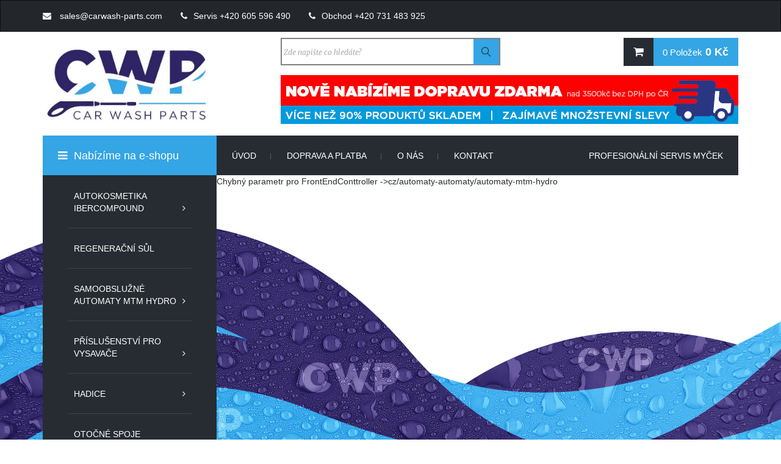

--- FILE ---
content_type: text/html; charset=UTF-8
request_url: https://www.carwash-parts.cz/cz/automaty-automaty/automaty-mtm-hydro/mtm-hydro-nahradni-dily-k-automatum/
body_size: 7040
content:
<!DOCTYPE html>
<html lang="cs">

<head>
    <meta name="viewport" content="width=device-width, initial-scale=1, shrink-to-fit=no">
    <meta charset="UTF-8">
    <meta name="robots" content="index, follow" />
    <meta name="keywords" content="" />
    <meta name="description" content="" />
    <meta name="author" content="CW  shop" />
    <meta name="google-site-verification" content="dH6sKXyirxDbm3byzJpXpT2rODFfravtxe2tN5KX1Yo" />

    <title>Carwash parts - Carwash Parts</title>

    <link rel="stylesheet" type="text/css" href="/public/frontend/css/bootstrap.min.css">
    <link rel="stylesheet" type="text/css" href="/public/frontend/bower_components/font-awesome/css/font-awesome.min.css">
    <link rel="stylesheet" type="text/css" href="/public/frontend/css/owl.carousel.css">
    <link rel="stylesheet" type="text/css" href="/public/frontend/css/chosen.css">
    <link rel="stylesheet" type="text/css" href="/public/frontend/css/animate.css">
    <link rel="stylesheet" type="text/css" href="/public/frontend/css/flaticon.css">
    <link rel="stylesheet" type="text/css" href="/public/frontend/css/magnific-popup.css">
    <link rel="stylesheet" type="text/css" href="/public/frontend/css/jquery.mCustomScrollbar.css">
    <link rel="stylesheet" type="text/css" href="/public/frontend/css/easyzoom.css">
    <link rel="stylesheet" type="text/css" href="/public/frontend/css/Pe-icon-7-stroke.css">
    <link href='https://fonts.googleapis.com/css?family=Arimo:400,400italic,700,700italic' rel='stylesheet' type='text/css'>
    <link href='https://fonts.googleapis.com/css?family=Montserrat:400,700' rel='stylesheet' type='text/css'>
    <link href='https://fonts.googleapis.com/css?family=Merriweather:400,700,400italic,300italic,300,700italic,900,900italic' rel='stylesheet' type='text/css'>
    <link href='https://fonts.googleapis.com/css?family=Lora:400,400italic,700,700italic' rel='stylesheet' type='text/css'>
    <link rel="stylesheet" type="text/css" href="/public/frontend/css/style.css?v=1.1">
    <link rel="stylesheet" type="text/css" href="/public/frontend/css/2e88e2.css">


    <link href="/public/frontend/css/theme.min.css" rel="stylesheet" type="text/css">
    <link href="/public/frontend/css/custom.css" rel="stylesheet" type="text/css">

    <link rel="apple-touch-icon" sizes="57x57" href="/public/frontend/images/apple-icon-57x57.png">
    <link rel="apple-touch-icon" sizes="60x60" href="/public/frontend/images/apple-icon-60x60.png">
    <link rel="apple-touch-icon" sizes="72x72" href="/public/frontend/images/apple-icon-72x72.png">
    <link rel="apple-touch-icon" sizes="76x76" href="/public/frontend/images/apple-icon-76x76.png">
    <link rel="apple-touch-icon" sizes="114x114" href="/public/frontend/images/apple-icon-114x114.png">
    <link rel="apple-touch-icon" sizes="120x120" href="/public/frontend/images/apple-icon-120x120.png">
    <link rel="apple-touch-icon" sizes="144x144" href="/public/frontend/images/apple-icon-144x144.png">
    <link rel="apple-touch-icon" sizes="152x152" href="/public/frontend/images/apple-icon-152x152.png">
    <link rel="apple-touch-icon" sizes="180x180" href="/public/frontend/images/apple-icon-180x180.png">
    <link rel="icon" type="image/png" sizes="192x192"  href="/public/frontend/images/android-icon-192x192.png">
    <link rel="icon" type="image/png" sizes="32x32" href="/public/frontend/images/favicon-32x32.png">
    <link rel="icon" type="image/png" sizes="96x96" href="/public/frontend/images/favicon-96x96.png">
    <link rel="icon" type="image/png" sizes="16x16" href="/public/frontend/images/favicon-16x16.png">
    <link rel="manifest" href="/public/frontend/images/manifest.json">
    <meta name="msapplication-TileColor" content="#ffffff">
    <meta name="msapplication-TileImage" content="/ms-icon-144x144.png">
    <meta name="theme-color" content="#ffffff">

    <!-- Google Tag Manager -->
    <script>(function(w,d,s,l,i){w[l]=w[l]||[];w[l].push({'gtm.start':
                new Date().getTime(),event:'gtm.js'});var f=d.getElementsByTagName(s)[0],
            j=d.createElement(s),dl=l!='dataLayer'?'&l='+l:'';j.async=true;j.src=
            'https://www.googletagmanager.com/gtm.js?id='+i+dl;f.parentNode.insertBefore(j,f);
        })(window,document,'script','dataLayer','GTM-588DXNV');</script>
    <!-- End Google Tag Manager -->

    <!-- Google tag (gtag.js) -->
    <script async src="https://www.googletagmanager.com/gtag/js?id=G-CJRT77WC4W">
    </script>
    <script>
        window.dataLayer = window.dataLayer || [];
        function gtag(){dataLayer.push(arguments);}
        gtag('js', new Date());

        gtag('config', 'G-CJRT77WC4W');
    </script>
</head>
<body>

<nav id="topbar" class="navbar navbar-inverse hidden-xs hidden-sm">
    <div class="container">
        <div class="row">
            <ul class="nav navbar-nav">
                <li>
                    <a href="mailto:sales@carwash-parts.com"><i class="fa fa-envelope"></i> sales@carwash-parts.com</a>
                </li>
                <li><a href="tel:+420 605 596 490"><i class="fa fa-phone"></i>Servis +420 605 596 490</a></li>
                <li><a href="tel:+420 731 483 925"><i class="fa fa-phone"></i>Obchod +420 731 483 925</a></li>
            </ul>
        </div>
    </div>
</nav>
<header>
    <div class="container">
        <div class="row margin-top-bottom-10">

                
                                <div class="col-sm-12 col-md-4 text-center">
                    <a href="/">
                        <img src="/public/frontend/img/logo.jpg" style="max-height:150px !important;" class="img-responsive">
                    </a>
                </div>
                <div class="col-md-4">
                    <form class="advanced-search" method="get" action="/cz/hledat" style="border: solid 2px gray;">
                        <div class="search-text-box" style="padding: 2px;">
                            <input class="input" name="s" type="text" placeholder="Zde napište co hledáte?" style="padding: 1px;">
                            <button class="btn-search"><span class="flaticon-magnifying-glass34"></span></button>
                        </div>
                    </form>
                </div>
                <div class="col-md-4 text-right">
                <a href="/cz/obsah-kosiku" id="cart" class="btn btn-primary btn-lg">
                    <i class="fa fa-shopping-cart"></i>
                    <small><span id="header_basket_count">0</span> Položek</small>
                    <b id="header_basket_sum">0 Kč</b>
                </a>
                </div>
                
        </div>

        <div class="row hidden-sm" style="margin-top: -100px; padding-bottom: 10px">
            <div class="col-sm-12 col-md-4"></div>
            <div class="col-sm-12 col-md-8">
                <img src="/public/frontend/img/doprava.jpg" alt="" class="img-responsive">
            </div>
        </div>
        <nav id="menu" class="navbar navbar-default">
            <div class="navbar-header">
                <button type="button" class="navbar-toggle collapsed" data-toggle="collapse" data-target=".navbar-collapse">
                    <span class="sr-only">Toggle navigation</span>
                    <span class="icon-bar"></span>
                    <span class="icon-bar"></span>
                    <span class="icon-bar"></span>
                </button>
            </div>
            <div class="collapse navbar-collapse">
                <ul id="submenu-toggle" class="nav navbar-nav hidden-xs hidden-sm">
                    <li class="active">
                        <a href="/"><i class="fa fa-bars"></i> Nabízíme na e-shopu</a>
                    </li>
                </ul>
                <ul class="nav navbar-nav pull-left-md text-uppercase">
                    <li>
                        <a href="/">Úvod<span class="menu-delimiter">|</span></a>
                    </li>
                    <li>
                        <a href="/cz/doprava-platba">Doprava a platba<span class="menu-delimiter">|</span></a>
                    </li>
                    <li>
                        <a href="/cz/o-nas">O nás<span class="menu-delimiter">|</span></a>
                    </li>
                    <li>
                        <a href="/cz/kontakty">Kontakt</a>
                    </li>
                </ul>

                <ul class="nav navbar-nav pull-right-md text-uppercase">
                    <li>
                        <a href="http://www.carwash-servis.cz/" target="_blank">
                            Profesionální servis myček
                        </a>
                    </li>
                </ul>
            </div>
        </nav>
    </div>
</header>


<!-- Google Tag Manager (noscript) -->
<noscript><iframe src="https://www.googletagmanager.com/ns.html?id=GTM-588DXNV"
                  height="0" width="0" style="display:none;visibility:hidden"></iframe></noscript>
<!-- End Google Tag Manager (noscript) -->

<div class="container">
	<div class="col-sm-3 no-padding">
		<div class="navbar navbar-default">
			            <ul id="submenu"class="kt-nav verticalmenu-list nav navbar-nav">

                                    <li class="menu-item-has-children">
                        <a href="/cz/autokosmetika-ibercompound-autokosmetika-ibercompo/" style="" >
                            Autokosmetika IberCompound                        </a>

                                                                        <div class="sub-menu megamenu" style="width: 600px; max-width: 600px;z-index: 1000;">
                            <div class="row">
                                <div class="col-sm-6 col-md-6">
                                    <div class="widget widget_nav_menu">
                                        <ul>
                                            <li><a href="/cz/autokosmetika-ibercompound-autokosmetika-ibercompo/autokosmetika-ibercompound-predmyti/" style="">Předmytí</a></li><li><a href="/cz/autokosmetika-ibercompound-autokosmetika-ibercompo/autokosmetika-ibercompound-mikroprasek/" style="">Mikroprášek</a></li><li><a href="/cz/autokosmetika-ibercompound-autokosmetika-ibercompo/autokosmetika-ibercompound-aktivni-pena/" style="">Aktivní pěna</a></li><li><a href="/cz/autokosmetika-ibercompound-autokosmetika-ibercompo/autokosmetika-ibercompound-vosk/" style="">Vosk</a></li>                                        </ul>
                                    </div>
                                </div>
                                <div class="col-sm-6 col-md-6">
                                    <div class="widget widget_nav_menu">
                                        <ul>
                                            <li><a href="/cz/autokosmetika-ibercompound-autokosmetika-ibercompo/autokosmetika-ibercompound-lesk/" style="">Lesk</a></li><li><a href="/cz/autokosmetika-ibercompound-autokosmetika-ibercompo/autokosmetika-ibercompound-silne-cistice/" style="">Silné čističe</a></li><li><a href="/cz/autokosmetika-ibercompound-autokosmetika-ibercompo/autokosmetika-ibercompound-vune/" style="">Vůně</a></li><li><a href="/cz/autokosmetika-ibercompound-autokosmetika-ibercompo/autokosmetika-ibercompound-ostatni/" style="">Ostatní</a></li>                                        </ul>
                                    </div>
                                </div>
                            </div>
                        </div>
                                                                    </li>
                                    <li class="menu-item">
                        <a href="/cz/regeneracni-sul-regeneracni-sul/" style="" >
                            Regenerační sůl                        </a>

                                                                                                    <div class="sub-menu megamenu" style="width: 250px;">
                                <div class="row">
                                    <div class="col-md-12">
                                        <div class="widget widget_nav_menu">
                                            <ul>
                                                                                            </ul>
                                        </div>
                                    </div>
                                </div>
                            </div>
                                            </li>
                                    <li class="menu-item-has-children">
                        <a href="/cz/samoobsluzne-automaty-mtm-hydro-samoobsluzne-autom/" style="" >
                            Samoobslužné automaty MTM Hydro                        </a>

                                                                        <div class="sub-menu megamenu" style="width: 600px; max-width: 600px;z-index: 1000;">
                            <div class="row">
                                <div class="col-sm-6 col-md-6">
                                    <div class="widget widget_nav_menu">
                                        <ul>
                                            <li><a href="/cz/samoobsluzne-automaty-mtm-hydro-samoobsluzne-autom/samoobsluzne-automaty-mtm-hydro-cistic-kol/" style="">Čistič kol</a></li><li><a href="/cz/samoobsluzne-automaty-mtm-hydro-samoobsluzne-autom/samoobsluzne-automaty-mtm-hydro-ostrikovac/" style="">Ostřikovač</a></li><li><a href="/cz/samoobsluzne-automaty-mtm-hydro-samoobsluzne-autom/samoobsluzne-automaty-mtm-hydro-vysavace/" style="">Vysavače</a></li><li><a href="/cz/samoobsluzne-automaty-mtm-hydro-samoobsluzne-autom/samoobsluzne-automaty-mtm-hydro-vydejnik-vlhcenych/" style="">Výdejník vlhčených utěrek</a></li><li><a href="/cz/samoobsluzne-automaty-mtm-hydro-samoobsluzne-autom/samoobsluzne-automaty-mtm-hydro-parfemovace/" style="">Parfemovače</a></li><li><a href="/cz/samoobsluzne-automaty-mtm-hydro-samoobsluzne-autom/samoobsluzne-automaty-mtm-hydro-cistice-koberecku/" style="">Čističe koberečků</a></li><li><a href="/cz/samoobsluzne-automaty-mtm-hydro-samoobsluzne-autom/samoobsluzne-automaty-mtm-hydro-tepovace/" style="">Tepovače</a></li><li><a href="/cz/samoobsluzne-automaty-mtm-hydro-samoobsluzne-autom/samoobsluzne-automaty-mtm-hydro-hustice-pneumatik/" style="">Hustiče pneumatik</a></li>                                        </ul>
                                    </div>
                                </div>
                                <div class="col-sm-6 col-md-6">
                                    <div class="widget widget_nav_menu">
                                        <ul>
                                            <li><a href="/cz/samoobsluzne-automaty-mtm-hydro-samoobsluzne-autom/samoobsluzne-automaty-mtm-hydro-susice/" style="">Sušiče</a></li><li><a href="/cz/samoobsluzne-automaty-mtm-hydro-samoobsluzne-autom/samoobsluzne-automaty-mtm-hydro-mycka-psu/" style="">Myčka psů</a></li><li><a href="/cz/samoobsluzne-automaty-mtm-hydro-samoobsluzne-autom/samoobsluzne-automaty-mtm-hydro-myti-jizdnich-kol/" style="">Mytí jízdních kol</a></li><li><a href="/cz/samoobsluzne-automaty-mtm-hydro-samoobsluzne-autom/samoobsluzne-automaty-mtm-hydro-myti-motocyklu/" style="">Mytí motocyklů</a></li><li><a href="/cz/samoobsluzne-automaty-mtm-hydro-samoobsluzne-autom/samoobsluzne-automaty-mtm-hydro-odpadkove-kose/" style="">Odpadkové koše</a></li><li><a href="/cz/samoobsluzne-automaty-mtm-hydro-samoobsluzne-autom/samoobsluzne-automaty-mtm-hydro-nahradni-dily-k-au/" style="">Náhradní díly k automatům</a></li><li><a href="/cz/samoobsluzne-automaty-mtm-hydro-samoobsluzne-autom/samoobsluzne-automaty-mtm-hydro-zdimace/" style="">Ždímače</a></li>                                        </ul>
                                    </div>
                                </div>
                            </div>
                        </div>
                                                                    </li>
                                    <li class="menu-item-has-children">
                        <a href="/cz/prislusenstvi-pro-vysavace-prislusenstvi-pro-vysav/" style="" >
                            Příslušenství pro vysavače                        </a>

                                                                                                    <div class="sub-menu megamenu" style="width: 250px;">
                                <div class="row">
                                    <div class="col-md-12">
                                        <div class="widget widget_nav_menu">
                                            <ul>
                                                <li><a href="/cz/prislusenstvi-pro-vysavace-prislusenstvi-pro-vysav/prislusenstvi-pro-vysavace-hadice-k-vysavacum/" style="">Hadice k vysavačům</a></li><li><a href="/cz/prislusenstvi-pro-vysavace-prislusenstvi-pro-vysav/prislusenstvi-pro-vysavace-hubice/" style="">Hubice</a></li><li><a href="/cz/prislusenstvi-pro-vysavace-prislusenstvi-pro-vysav/prislusenstvi-pro-vysavace-filtry/" style="">Filtry</a></li><li><a href="/cz/prislusenstvi-pro-vysavace-prislusenstvi-pro-vysav/prislusenstvi-pro-vysavace-nahradni-dily/" style="">Náhradní díly</a></li><li><a href="/cz/prislusenstvi-pro-vysavace-prislusenstvi-pro-vysav/prislusenstvi-pro-vysavace-turbiny-na-sani-penez/" style="">Turbíny na sání peněz</a></li><li><a href="/cz/prislusenstvi-pro-vysavace-prislusenstvi-pro-vysav/prislusenstvi-pro-vysavace-propojeni/" style="">Propojení</a></li>                                            </ul>
                                        </div>
                                    </div>
                                </div>
                            </div>
                                            </li>
                                    <li class="menu-item-has-children">
                        <a href="/cz/hadice-hadice/" style="" >
                            Hadice                        </a>

                                                                                                    <div class="sub-menu megamenu" style="width: 250px;">
                                <div class="row">
                                    <div class="col-md-12">
                                        <div class="widget widget_nav_menu">
                                            <ul>
                                                <li><a href="/cz/hadice-hadice/hadice-nizkotlake-hadice/" style="">Nízkotlaké Hadice</a></li><li><a href="/cz/hadice-hadice/hadice-vysokotlake-hadice/" style="">Vysokotlaké hadice</a></li><li><a href="/cz/hadice-hadice/hadice-lisovaci-armatury/" style="">Lisovací armatury</a></li>                                            </ul>
                                        </div>
                                    </div>
                                </div>
                            </div>
                                            </li>
                                    <li class="menu-item">
                        <a href="/cz/otocne-spoje-otocne-spoje/" style="" >
                            Otočné spoje                        </a>

                                                                                                    <div class="sub-menu megamenu" style="width: 250px;">
                                <div class="row">
                                    <div class="col-md-12">
                                        <div class="widget widget_nav_menu">
                                            <ul>
                                                                                            </ul>
                                        </div>
                                    </div>
                                </div>
                            </div>
                                            </li>
                                    <li class="menu-item-has-children">
                        <a href="/cz/elektroventily-elektroventily/" style="" >
                            Elektroventily                        </a>

                                                                                                    <div class="sub-menu megamenu" style="width: 250px;">
                                <div class="row">
                                    <div class="col-md-12">
                                        <div class="widget widget_nav_menu">
                                            <ul>
                                                <li><a href="/cz/elektroventily-elektroventily/elektroventily-kompletni-elektroventily/" style="">Kompletní elektroventily</a></li><li><a href="/cz/elektroventily-elektroventily/elektroventily-opravne-sady/" style="">Opravné sady</a></li>                                            </ul>
                                        </div>
                                    </div>
                                </div>
                            </div>
                                            </li>
                                    <li class="menu-item-has-children">
                        <a href="/cz/hydraulicke-komponenty-hydraulicke-komponenty/" style="" >
                            Hydraulické komponenty                        </a>

                                                                        <div class="sub-menu megamenu" style="width: 600px; max-width: 600px;z-index: 1000;">
                            <div class="row">
                                <div class="col-sm-6 col-md-6">
                                    <div class="widget widget_nav_menu">
                                        <ul>
                                            <li><a href="/cz/hydraulicke-komponenty-hydraulicke-komponenty/hydraulicke-komponenty-kohouty/" style="">Kohouty</a></li><li><a href="/cz/hydraulicke-komponenty-hydraulicke-komponenty/hydraulicke-komponenty-nizkotlake-rychlospojky-a-s/" style="">Nízkotlaké rychlospojky a spojovací prvky</a></li><li><a href="/cz/hydraulicke-komponenty-hydraulicke-komponenty/hydraulicke-komponenty-plovakove-ventily/" style="">Plovákové ventily</a></li><li><a href="/cz/hydraulicke-komponenty-hydraulicke-komponenty/hydraulicke-komponenty-regulacni-ventily/" style="">Regulační ventily</a></li>                                        </ul>
                                    </div>
                                </div>
                                <div class="col-sm-6 col-md-6">
                                    <div class="widget widget_nav_menu">
                                        <ul>
                                            <li><a href="/cz/hydraulicke-komponenty-hydraulicke-komponenty/hydraulicke-komponenty-pojistne-ventily/" style="">Pojistné ventily</a></li><li><a href="/cz/hydraulicke-komponenty-hydraulicke-komponenty/hydraulicke-komponenty-hydraulicke-pripojeni/" style="">Hydraulické připojení</a></li><li><a href="/cz/hydraulicke-komponenty-hydraulicke-komponenty/hydraulicke-komponenty-sroubeni/" style="">Šroubení</a></li>                                        </ul>
                                    </div>
                                </div>
                            </div>
                        </div>
                                                                    </li>
                                    <li class="menu-item-has-children">
                        <a href="/cz/pistole,-nastavce-a-prislusenstvi-pistole,-nastavc/" style="" >
                            Pistole, nástavce a příslušenství                        </a>

                                                                        <div class="sub-menu megamenu" style="width: 600px; max-width: 600px;z-index: 1000;">
                            <div class="row">
                                <div class="col-sm-6 col-md-6">
                                    <div class="widget widget_nav_menu">
                                        <ul>
                                            <li><a href="/cz/pistole,-nastavce-a-prislusenstvi-pistole,-nastavc/pistole,-nastavce-a-prislusenstvi-kartace/" style="">Kartáče</a></li><li><a href="/cz/pistole,-nastavce-a-prislusenstvi-pistole,-nastavc/pistole,-nastavce-a-prislusenstvi-ochrana-trysky/" style="">Ochrana trysky</a></li><li><a href="/cz/pistole,-nastavce-a-prislusenstvi-pistole,-nastavc/pistole,-nastavce-a-prislusenstvi-pistole/" style="">Pistole</a></li><li><a href="/cz/pistole,-nastavce-a-prislusenstvi-pistole,-nastavc/pistole,-nastavce-a-prislusenstvi-nastavce/" style="">Nástavce</a></li>                                        </ul>
                                    </div>
                                </div>
                                <div class="col-sm-6 col-md-6">
                                    <div class="widget widget_nav_menu">
                                        <ul>
                                            <li><a href="/cz/pistole,-nastavce-a-prislusenstvi-pistole,-nastavc/pistole,-nastavce-a-prislusenstvi-trysky/" style="">Trysky</a></li><li><a href="/cz/pistole,-nastavce-a-prislusenstvi-pistole,-nastavc/pistole,-nastavce-a-prislusenstvi-drzak-pistole/" style="">Držák pistole</a></li><li><a href="/cz/pistole,-nastavce-a-prislusenstvi-pistole,-nastavc/pistole,-nastavce-a-prislusenstvi-pistole-na-penu/" style="">Pistole na pěnu</a></li>                                        </ul>
                                    </div>
                                </div>
                            </div>
                        </div>
                                                                    </li>
                                    <li class="menu-item-has-children">
                        <a href="/cz/vodni-cerpadla-vodni-cerpadla/" style="" >
                            Vodní čerpadla                        </a>

                                                                                                    <div class="sub-menu megamenu" style="width: 250px;">
                                <div class="row">
                                    <div class="col-md-12">
                                        <div class="widget widget_nav_menu">
                                            <ul>
                                                <li><a href="/cz/vodni-cerpadla-vodni-cerpadla/vodni-cerpadla-nizkotlaka-cerpadla/" style="">Nizkotlaká čerpadla</a></li><li><a href="/cz/vodni-cerpadla-vodni-cerpadla/vodni-cerpadla-vysokotlaka-cerpadla/" style="">Vysokotlaká čerpadla</a></li><li><a href="/cz/vodni-cerpadla-vodni-cerpadla/vodni-cerpadla-prislusenstvi-k-cerpadlum/" style="">Přislušenství k čerpadlům</a></li>                                            </ul>
                                        </div>
                                    </div>
                                </div>
                            </div>
                                            </li>
                                    <li class="menu-item-has-children">
                        <a href="/cz/uprava-vody-uprava-vody/" style="" >
                            Úprava vody                        </a>

                                                                                                    <div class="sub-menu megamenu" style="width: 250px;">
                                <div class="row">
                                    <div class="col-md-12">
                                        <div class="widget widget_nav_menu">
                                            <ul>
                                                <li><a href="/cz/uprava-vody-uprava-vody/uprava-vody-filtry/" style="">Filtry</a></li><li><a href="/cz/uprava-vody-uprava-vody/uprava-vody-filtracni-nadoby/" style="">Filtrační nádoby</a></li><li><a href="/cz/uprava-vody-uprava-vody/uprava-vody-zmekcovace-vody/" style="">Změkčovače vody</a></li><li><a href="/cz/uprava-vody-uprava-vody/uprava-vody-osmoza/" style="">Osmóza</a></li><li><a href="/cz/uprava-vody-uprava-vody/uprava-vody-snimace/" style="">Snímače</a></li>                                            </ul>
                                        </div>
                                    </div>
                                </div>
                            </div>
                                            </li>
                                    <li class="menu-item-has-children">
                        <a href="/cz/davkovani-chemie-davkovani-chemie/" style="" >
                            Dávkování chemie                        </a>

                                                                                                    <div class="sub-menu megamenu" style="width: 250px;">
                                <div class="row">
                                    <div class="col-md-12">
                                        <div class="widget widget_nav_menu">
                                            <ul>
                                                <li><a href="/cz/davkovani-chemie-davkovani-chemie/davkovani-chemie-davkovani-kapalin/" style="">Dávkování kapalin</a></li><li><a href="/cz/davkovani-chemie-davkovani-chemie/davkovani-chemie-davkovani-mikroprasku/" style="">Dávkování mikroprášku</a></li>                                            </ul>
                                        </div>
                                    </div>
                                </div>
                            </div>
                                            </li>
                                    <li class="menu-item">
                        <a href="/cz/elektromotory-elektromotory/" style="" >
                            Elektromotory                        </a>

                                                                                                    <div class="sub-menu megamenu" style="width: 250px;">
                                <div class="row">
                                    <div class="col-md-12">
                                        <div class="widget widget_nav_menu">
                                            <ul>
                                                                                            </ul>
                                        </div>
                                    </div>
                                </div>
                            </div>
                                            </li>
                                    <li class="menu-item-has-children">
                        <a href="/cz/elektricke-a-elektronicke-soucastky-elektricke-a-e/" style="" >
                            Elektrické a elektronické součástky                        </a>

                                                                        <div class="sub-menu megamenu" style="width: 600px; max-width: 600px;z-index: 1000;">
                            <div class="row">
                                <div class="col-sm-6 col-md-6">
                                    <div class="widget widget_nav_menu">
                                        <ul>
                                            <li><a href="/cz/elektricke-a-elektronicke-soucastky-elektricke-a-e/elektricke-a-elektronicke-soucastky-tlacitka/" style="">Tlačítka</a></li><li><a href="/cz/elektricke-a-elektronicke-soucastky-elektricke-a-e/elektricke-a-elektronicke-soucastky-snimace/" style="">Snímače</a></li><li><a href="/cz/elektricke-a-elektronicke-soucastky-elektricke-a-e/elektricke-a-elektronicke-soucastky-teplotni-snima/" style="">Teplotní snímače</a></li><li><a href="/cz/elektricke-a-elektronicke-soucastky-elektricke-a-e/elektricke-a-elektronicke-soucastky-tlakove-a-prut/" style="">Tlakové a průtokové snímače</a></li><li><a href="/cz/elektricke-a-elektronicke-soucastky-elektricke-a-e/elektricke-a-elektronicke-soucastky-hladinove-snim/" style="">Hladinové snímače - plovoucí</a></li><li><a href="/cz/elektricke-a-elektronicke-soucastky-elektricke-a-e/elektricke-a-elektronicke-soucastky-elektromagneti/" style="">Elektromagnetické relé</a></li><li><a href="/cz/elektricke-a-elektronicke-soucastky-elektricke-a-e/elektricke-a-elektronicke-soucastky-casove-rele/" style="">Časové relé</a></li><li><a href="/cz/elektricke-a-elektronicke-soucastky-elektricke-a-e/elektricke-a-elektronicke-soucastky-stykace/" style="">Stykače</a></li>                                        </ul>
                                    </div>
                                </div>
                                <div class="col-sm-6 col-md-6">
                                    <div class="widget widget_nav_menu">
                                        <ul>
                                            <li><a href="/cz/elektricke-a-elektronicke-soucastky-elektricke-a-e/elektricke-a-elektronicke-soucastky-soumrakove-spi/" style="">Soumrakové spínače</a></li><li><a href="/cz/elektricke-a-elektronicke-soucastky-elektricke-a-e/elektricke-a-elektronicke-soucastky-nadproudove-ch/" style="">Nadproudové chrániče a Jističe</a></li><li><a href="/cz/elektricke-a-elektronicke-soucastky-elektricke-a-e/elektricke-a-elektronicke-soucastky-transformatory/" style="">Transformátory a napájecí zdroje</a></li><li><a href="/cz/elektricke-a-elektronicke-soucastky-elektricke-a-e/elektricke-a-elektronicke-soucastky-plc-ovladaci-p/" style="">PLC ovládací prvky a přislušenství</a></li><li><a href="/cz/elektricke-a-elektronicke-soucastky-elektricke-a-e/elektricke-a-elektronicke-soucastky-svetelne-zavor/" style="">Světelné závory</a></li><li><a href="/cz/elektricke-a-elektronicke-soucastky-elektricke-a-e/elektricke-a-elektronicke-soucastky-signalizacni-s/" style="">Signalizační svetla</a></li><li><a href="/cz/elektricke-a-elektronicke-soucastky-elektricke-a-e/elektricke-a-elektronicke-soucastky-displeje/" style="">Displeje</a></li>                                        </ul>
                                    </div>
                                </div>
                            </div>
                        </div>
                                                                    </li>
                                    <li class="menu-item-has-children">
                        <a href="/cz/platebni-systemy-platebni-systemy/" style="" >
                            Platební systémy                        </a>

                                                                        <div class="sub-menu megamenu" style="width: 600px; max-width: 600px;z-index: 1000;">
                            <div class="row">
                                <div class="col-sm-6 col-md-6">
                                    <div class="widget widget_nav_menu">
                                        <ul>
                                            <li><a href="/cz/platebni-systemy-platebni-systemy/platebni-systemy-menicky-bankovek/" style="">Měničky bankovek</a></li><li><a href="/cz/platebni-systemy-platebni-systemy/platebni-systemy-platebni-klice-a-karty/" style="">Platební klíče a karty</a></li><li><a href="/cz/platebni-systemy-platebni-systemy/platebni-systemy-nahradni-komponenty-do-menicek/" style="">Náhradní komponenty do měniček</a></li><li><a href="/cz/platebni-systemy-platebni-systemy/platebni-systemy-platebni-terminaly/" style="">Platební terminaly</a></li>                                        </ul>
                                    </div>
                                </div>
                                <div class="col-sm-6 col-md-6">
                                    <div class="widget widget_nav_menu">
                                        <ul>
                                            <li><a href="/cz/platebni-systemy-platebni-systemy/platebni-systemy-displeje/" style="">Displeje</a></li><li><a href="/cz/platebni-systemy-platebni-systemy/platebni-systemy-mincovniky/" style="">Mincovníky</a></li><li><a href="/cz/platebni-systemy-platebni-systemy/platebni-systemy-ctecky-bankovek/" style="">Čtečky bankovek</a></li>                                        </ul>
                                    </div>
                                </div>
                            </div>
                        </div>
                                                                    </li>
                                    <li class="menu-item-has-children">
                        <a href="/cz/ohrev-ohrev/" style="" >
                            Ohřev                        </a>

                                                                                                    <div class="sub-menu megamenu" style="width: 250px;">
                                <div class="row">
                                    <div class="col-md-12">
                                        <div class="widget widget_nav_menu">
                                            <ul>
                                                <li><a href="/cz/ohrev-ohrev/ohrev-kotle/" style="">Kotle</a></li><li><a href="/cz/ohrev-ohrev/ohrev-nahradni-dily/" style="">Náhradní díly</a></li><li><a href="/cz/ohrev-ohrev/ohrev-horaky-kotlu/" style="">Hořáky kotlů</a></li>                                            </ul>
                                        </div>
                                    </div>
                                </div>
                            </div>
                                            </li>
                                    <li class="menu-item">
                        <a href="/cz/manometry-manometry/" style="" >
                            Manometry                        </a>

                                                                                                    <div class="sub-menu megamenu" style="width: 250px;">
                                <div class="row">
                                    <div class="col-md-12">
                                        <div class="widget widget_nav_menu">
                                            <ul>
                                                                                            </ul>
                                        </div>
                                    </div>
                                </div>
                            </div>
                                            </li>
                                    <li class="menu-item">
                        <a href="/cz/chemicko-technicke-produkty-chemicko-technicke-pro/" style="" >
                            Chemicko-technické produkty                        </a>

                                                                                                    <div class="sub-menu megamenu" style="width: 250px;">
                                <div class="row">
                                    <div class="col-md-12">
                                        <div class="widget widget_nav_menu">
                                            <ul>
                                                                                            </ul>
                                        </div>
                                    </div>
                                </div>
                            </div>
                                            </li>
                                    <li class="menu-item">
                        <a href="/cz/doplnkove-vybaveni-doplnkove-vybaveni/" style="" >
                            Doplňkové vybavení                        </a>

                                                                                                    <div class="sub-menu megamenu" style="width: 250px;">
                                <div class="row">
                                    <div class="col-md-12">
                                        <div class="widget widget_nav_menu">
                                            <ul>
                                                                                            </ul>
                                        </div>
                                    </div>
                                </div>
                            </div>
                                            </li>
                                    <li class="menu-item">
                        <a href="/cz/papirove-ubrousky-papirove-ubrousky/" style="" >
                            Papírové ubrousky                        </a>

                                                                                                    <div class="sub-menu megamenu" style="width: 250px;">
                                <div class="row">
                                    <div class="col-md-12">
                                        <div class="widget widget_nav_menu">
                                            <ul>
                                                                                            </ul>
                                        </div>
                                    </div>
                                </div>
                            </div>
                                            </li>
                                    <li class="menu-item">
                        <a href="/cz/naradi---specificke-naradi---specificke/" style="" >
                            Nářadí - specifické                        </a>

                                                                                                    <div class="sub-menu megamenu" style="width: 250px;">
                                <div class="row">
                                    <div class="col-md-12">
                                        <div class="widget widget_nav_menu">
                                            <ul>
                                                                                            </ul>
                                        </div>
                                    </div>
                                </div>
                            </div>
                                            </li>
                                    <li class="menu-item">
                        <a href="/cz/vzduchoventily-vzduchoventily/" style="" >
                            Vzduchoventily                        </a>

                                                                                                    <div class="sub-menu megamenu" style="width: 250px;">
                                <div class="row">
                                    <div class="col-md-12">
                                        <div class="widget widget_nav_menu">
                                            <ul>
                                                                                            </ul>
                                        </div>
                                    </div>
                                </div>
                            </div>
                                            </li>
                                    <li class="menu-item">
                        <a href="/cz/otocne-ramena-otocne-ramena/" style="" >
                            Otočné ramena                        </a>

                                                                                                    <div class="sub-menu megamenu" style="width: 250px;">
                                <div class="row">
                                    <div class="col-md-12">
                                        <div class="widget widget_nav_menu">
                                            <ul>
                                                                                            </ul>
                                        </div>
                                    </div>
                                </div>
                            </div>
                                            </li>
                                    <li class="menu-item">
                        <a href="/cz/konstrukcni-prvky-konstrukcni-prvky/" style="" >
                            Konstrukční prvky                        </a>

                                                                                                    <div class="sub-menu megamenu" style="width: 250px;">
                                <div class="row">
                                    <div class="col-md-12">
                                        <div class="widget widget_nav_menu">
                                            <ul>
                                                                                            </ul>
                                        </div>
                                    </div>
                                </div>
                            </div>
                                            </li>
                                    <li class="menu-item-has-children">
                        <a href="/cz/sluzby-sluzby/" style="" >
                            Služby                        </a>

                                                                                                    <div class="sub-menu megamenu" style="width: 250px;">
                                <div class="row">
                                    <div class="col-md-12">
                                        <div class="widget widget_nav_menu">
                                            <ul>
                                                <li><a href="/cz/sluzby-sluzby/sluzby-programovani/" style="">Programování</a></li>                                            </ul>
                                        </div>
                                    </div>
                                </div>
                            </div>
                                            </li>
                            </ul>
		</div>
	</div>
	Chybný parametr pro FrontEndConttroller ->cz/automaty-automaty/automaty-mtm-hydro</div>

</body>
<footer>
    <div class="container ">
        <div class="row">

            <div class="col-sm-3">
                <ul id="contacts" class="list-unstyled">
                    <li>
                        <i class="fa fa-map-marker fa-fw text-muted"></i>
                        U Svobodárny 1063/6<br>
                        <span style="margin-left: 32px;">190 00 Praha</span>
                    </li>
                    <li>
                        <i class="fa fa-envelope fa-fw text-muted"></i>
                        <a href="mailto:sales@carwash-parts.com">sales@carwash-parts.com</a>
                    </li>
                    <li>
                        <i class="fa fa-phone fa-fw text-muted"></i>
                        <a href="tel:+420 605 596 490">+420 605 596 490</a>
                    </li>
                    <li>
                        <i class="fa fa-info-circle fa-fw text-muted"></i>
                        <a href="#">06011497</a>
                    </li>
                </ul>
            </div>



            <div class="col-sm-6">
                <img src="/public/frontend/data/content/9/1628677329IMG_20210722_150225__01__01.jpg" alt="Fotografie prodejny" class="img-responsive" style="margin-top: 40px;">
            </div>

            <div class="col-sm-3">

                <ul id="footer-menu" class="list-unstyled text-uppercase" style="margin-top: 25px">
                    <li>
                        <a href="/">Úvod</a>
                    </li>
                    <li>
                        <a href="/cz/jak-nakupovat">Jak nakupovat</a>
                    </li>
                    <li>
                        <a href="/cz/obchodni-podminky">Obchodní podmínky</a>
                    </li>
                    <li>
                        <a href="/cz/kontakty">Kontakt</a>
                    </li>
                </ul>
            </div>
        </div>
    </div>

    <div id="copyright" class="container text-center text-muted">

        <br>
        Copyright &copy; 2020 - 2026. Všechna práva vyhrazena.  <br>
        <a href="/backend" rel="nofollow"><i class="fa fa-gears"></i></a>&nbsp;&nbsp;&nbsp;
        <a href="https://www.umix.cz" rel="nofollow" target="_blank">realizace UMIX</a>
    </div>
</footer>





<a href="#" class="scroll_top" title="Scroll to Top"><i class="fa fa-arrow-up"></i></a>

<div  id="myModal" class="modal fade" tabindex="-1" role="dialog">
    <div class="modal-dialog" role="document">
        <div class="modal-content">
            <div class="modal-header">
                <button type="button" class="close" data-dismiss="modal" aria-label="Close"><span aria-hidden="true">&times;</span></button>
                <h4 class="modal-title">Košík</h4>
            </div>
            <div class="modal-body" id="hlaska_text">
                <p>Položka byla úspěšně přidána do košíku</p>
            </div>
            <div class="modal-footer">
                <button type="button" class="btn btn-default" data-dismiss="modal">Zavřít</button>
            </div>
        </div><!-- /.modal-content -->
    </div><!-- /.modal-dialog -->
</div><!-- /.modal -->





<script type="text/javascript" src="/public/frontend/js/jquery-2.1.4.min.js"></script>
<script type="text/javascript" src="/public/frontend/js/bootstrap.min.js"></script>



<script type="text/javascript" src="/public/frontend/js/owl.carousel.min.js"></script>
<script type="text/javascript" src="/public/frontend/js/chosen.jquery.min.js"></script>
<script type="text/javascript" src="/public/frontend/js/Modernizr.js"></script>
<script type="text/javascript" src="/public/frontend/js/jquery-ui.min.js"></script>
<script type="text/javascript" src="/public/frontend/js/jquery.parallax-1.1.3.js"></script>
<script type="text/javascript" src="/public/frontend/js/jquery.plugin.js"></script>
<script type="text/javascript" src="/public/frontend/js/jquery.countdown.js"></script>
<script type="text/javascript" src="/public/frontend/js/jquery.magnific-popup.min.js"></script>
<script type="text/javascript" src="/public/frontend/js/wow.min.js"></script>
<script type="text/javascript" src="/public/frontend/js/jquery.bxslider.min.js"></script>
<script type="text/javascript" src="/public/frontend/js/jquery.mCustomScrollbar.concat.min.js"></script>
<script type="text/javascript" src="/public/frontend/js/jquery.actual.min.js"></script>
<script type="text/javascript" src="/public/frontend/js/masonry.pkgd.min.js"></script>
<script type="text/javascript" src="/public/frontend/js/imagesloaded.pkgd.min.js"></script>
<script type="text/javascript" src="/public/frontend/js/isotope.pkgd.min.js"></script>
<script type="text/javascript" src="/public/frontend/js/easyzoom.js"></script>
<script type="text/javascript" src="/public/frontend/js/jquery.hoverdir.js"></script>
<script type="text/javascript" src="/public/frontend/js/masonry.js"></script>
<script type="text/javascript" src="/public/frontend/js/functions.js?v=1.2"></script>





<script>

    function createURL(last, removeid,removevalue) {

        var myObject = new Object();

        //projdu všechny checky
        $('.filtr_check').each(function(index,value) {
            if(this.checked) {
                if (($(this).data("idparam")!=removeid)&&($(this).val()!=removevalue)) {
                    if (myObject[$(this).data("idparam")] == null){
                        myObject[$(this).data("idparam")] = $(this).val();
                    }else{
                        myObject[$(this).data("idparam")] +='|'+$(this).val();
                    }
                }
            }
        });


        var params = {filtr:myObject,last:last};
        str = jQuery.param( params);

        if (history.pushState) {
            var newurl = window.location.protocol + "//" + window.location.host + window.location.pathname + '?'+str;
            window.history.pushState({path:newurl},'',newurl);

            location.reload();
        }
    }


    $('.filtr_check').change(function () {
        var idparam = $(this).data("idparam");

        createURL(idparam);
    });


    $('.tag_remove').click(function () {
        var hodnota= $(this).data("hodnota");
        var idparam = $(this).data("idparam");
        createURL(-1, idparam,hodnota);
    });

    //
</script>


</body>
</html>



--- FILE ---
content_type: text/css
request_url: https://www.carwash-parts.cz/public/frontend/css/flaticon.css
body_size: 470
content:
@font-face {
	font-family: "Flaticon";
	src: url("../fonts/flaticon.eot");
	src: url("../fonts/flaticon.eot#iefix") format("embedded-opentype"),
	url("../fonts/flaticon.woff") format("woff"),
	url("../fonts/flaticon.ttf") format("truetype"),
	url("../fonts/flaticon.svg") format("svg");
	font-weight: normal;
	font-style: normal;
}
[class^="flaticon-"]:before, [class*=" flaticon-"]:before,
[class^="flaticon-"]:after, [class*=" flaticon-"]:after {   
	font-family: Flaticon;
	font-style: normal;
	font-variant: normal;
	font-weight: normal;
}
.flaticon-configuration21:before {
	content: "\e000";
}
.flaticon-heart295:before {
	content: "\e001";
}
.flaticon-label36:before {
	content: "\e002";
}
.flaticon-magnifying-glass34:before {
	content: "\e003";
}
.flaticon-mappoint6:before {
	content: "\e004";
}
.flaticon-microphone2:before {
	content: "\e005";
}
.flaticon-new4:before {
	content: "\e006";
}
.flaticon-right33:before {
	content: "\e007";
}
.flaticon-shopping-cart6:before {
	content: "\e008";
}
.flaticon-speech102:before {
	content: "\e009";
}
.flaticon-two298:before {
	content: "\e00a";
}
.flaticon-user5:before {
	content: "\e00b";
}

/*.flaticon-shopping-bag:before { content: "\f108"; }
.flaticon-configuration21:before { content: "\f100"; }
.flaticon-heart295:before { content: "\f101"; }
.flaticon-label36:before { content: "\f102"; }
.flaticon-magnifying-glass34:before { content: "\f103"; }
.flaticon-map-point6:before { content: "\f104"; }
.flaticon-microphone2:before { content: "\f105"; }
.flaticon-new4:before { content: "\f106"; }
.flaticon-right33:before { content: "\f107"; }

.flaticon-shopping-cart6:before { content: "\f109"; }
.flaticon-speech102:before { content: "\f10a"; }
.flaticon-two298:before { content: "\f10b"; }
.flaticon-user5:before { content: "\f10c"; }*/

--- FILE ---
content_type: text/css
request_url: https://www.carwash-parts.cz/public/frontend/css/custom.css
body_size: 2040
content:
/*body {
    font-family: 'Roboto', sans-serif;
    font-family: 'Kanit', sans-serif;
    font-family: 'Work Sans', sans-serif;
    font-weight: 300;
}*/

.checkbox input[type="checkbox"],
.radio input[type="radio"],
.checkbox input[type="checkbox"]:focus + label::before,
.radio input[type="radio"]:focus + label::before,
input[type="radio"] + label,
input[type="checkbox"] + label {
    cursor: pointer;
}

a > .fa {
    text-decoration: none;
}

a > .fa,
button > .fa {
    padding-right: 5px;
}

a > .fa-2x,
a > .fa-3x,
a > .fa-4x,
a > .fa-5x,
a > .fa-6x {
    padding-right: 0;
}

a > .fa:before {
	display: inline-block;
    text-decoration: none;
}

.fa-1_5x {
    font-size: 1.5em;
}

.fa-8x {
    font-size: 8em;
}

.text-big {
    font-size: 2em;
}

.break-word {
	word-wrap: break-word;
}

.padding-top-bottom-15 {
    padding-top: 15px;
    padding-bottom: 15px;
}

.padding-top-bottom-30 {
    padding-top: 30px;
    padding-bottom: 30px;
}

.padding-top-bottom-50 {
    padding-top: 50px;
    padding-bottom: 50px;
}

.padding-bottom-15 {
    padding-bottom: 15px;
}

.margin-top-bottom-10 {
    margin-top: 10px;
    margin-bottom: 10px;
}

.margin-top-bottom-15 {
    margin-top: 15px;
    margin-bottom: 15px;
}

.margin-top-bottom-30 {
    margin-top: 30px;
    margin-bottom: 30px;
}

.margin-top-bottom-40 {
    margin-top: 40px;
    margin-bottom: 40px;
}

.margin-top-bottom-60 {
    margin-top: 60px;
    margin-bottom: 60px;
}

.no-padding {
    padding-top: 0;
    padding-right: 0;
    padding-bottom: 0;
    padding-left: 0;
}

@media (max-width: 767px) {
    .btn-xs-block {
        display: block;
        width: 100%;
    }
}

header {
    background-color: #fff;
}

#cart {
    border: none;
}

#cart i.fa-shopping-cart {
    background-color: #272c32;
    margin: -10px 10px -10px -16px;
    padding: 14px 16px;
}

@media (max-width: 768px) {
    #topbar li>a {
        padding: 10px 25px;
    }

    #topbar li>a>.fa {
        padding-right: 5px;
    }

    #topbar .topbar-social .fa-stack-2x {
        color: #919296;
    }

    #topbar .topbar-social:hover .fa-stack-2x,
    #topbar .topbar-social:focus  .fa-stack-2x{
        color: rgb(52,165,229);
    }

    #topbar .topbar-social .fa-stack-1x {
        font-size: 0.9em;
        color: #23262b;
    }

    #logo {
        margin-bottom: 40px;
    }

    #menu {
        margin-bottom: 0;
        border: none;
    }

    #menu ul {
        width: 100%;
        margin: 0;
    }

    #menu .navbar-collapse {
        padding-right: 0;
        padding-left: 0;
    }

    #menu li>a {
        position: relative;
    }

    #menu .menu-delimiter {
        position: absolute;
        right: 0;
        color: #5e6367;
        font-size: 0.8em;
    }

    #submenu-toggle>li>a {
        font-size: 1.3em;
        padding-right: 25px;
        padding-left: 25px;
    }

    #submenu {
        padding-right: 25px;
        padding-left: 25px;
    }

    #submenu>li>a {
        padding-right: 10px;
        padding-left: 10px;
        border-bottom: 1px solid #3e4349;
    }

    #submenu>li:last-of-type>a {
        border-bottom: 0;
    }

    #submenu .text-muted {
        color: #7d8184;
    }

    footer [class*="col-"] {
        padding-top: 15px;
        padding-bottom: 15px;
    }
}

@media (min-width: 768px) {
    #topbar {
        margin-bottom: 0;
        min-height: 40px;
    }

    #topbar li>a {
        padding-top: 15px;
        padding-bottom: 15px;
    }

    #topbar li>a>.fa {
        padding-right: 10px;
    }

    #topbar .topbar-social {
        padding-top: 12px;
        padding-right: 5px;
        padding-bottom: 10px;
        padding-left: 5px;
    }

    #topbar .topbar-social .fa-stack-2x {
        color: #919296;
    }

    #topbar .topbar-social:hover .fa-stack-2x,
    #topbar .topbar-social:focus  .fa-stack-2x{
        color: rgb(52,165,229);
    }

    #topbar .topbar-social .fa-stack-1x {
        font-size: 0.9em;
        color: #23262b;
    }

    #menu {
        margin-bottom: 0;
        border: none;
    }

    #menu .navbar-collapse {
        padding-right: 0;
        padding-left: 0;
    }

    #menu li>a {
        position: relative;
        padding-right: 25px;
        padding-left: 25px;
    }

    #menu .menu-delimiter {
        position: absolute;
        right: 0;
        color: #5e6367;
        font-size: 0.8em;
    }

    #submenu-toggle {
        width: 25%;
    }

    #submenu-toggle>li {
        float: none;
    }

    #submenu-toggle>li>a {
        font-size: 1.3em;
        padding-right: 25px;
        padding-left: 25px;
    }

    #submenu {
        padding-right: 15px;
        padding-left: 15px;
    }

    #submenu>li>a {
        padding-right: 10px;
        padding-left: 10px;
        border-bottom: 1px solid #3e4349;
    }

    #submenu>li:last-of-type>a {
        border-bottom: 0;
    }

    #submenu .text-muted {
        color: #7d8184;
    }

    .pull-right-md {
        float: right;
    }
}

#submenu {
    text-transform: uppercase;
    float: none;
}

#submenu>li {
    float: none;
}

#content {
    padding-top: 15px;
    padding-left: 30px;
    background-color: white;
}

h2 {
    text-transform: uppercase;
    padding-left: 10px;
    border-left: 2px solid rgb(52,165,229);
}

footer {
    margin-top: 50px;
    background-color: #272c32;
    color: #fff;
}

footer h3 {
    margin-top: 0;
}

footer a {
    color: #fff;
}

footer .text-muted {
    color: #41464a;
}

#contacts {
    padding: 30px 0;
}

#contacts li {
    padding: 10px 0;
}

#contacts i.fa {
    font-size: 1.5em;
}

#map {
    width: 100%;
}

#opening-hours {
    background-color: transparent;
    color: #7d8184;
}

#opening-hours th {
    text-transform: uppercase;
    font-weight: normal;
    color: #fff;
}

#opening-hours tr:first-of-type th,
#opening-hours tr:first-of-type td {
    border-top: none;
}

#opening-hours th,
#opening-hours td {
    border-top: 1px solid #41464a;
    font-size: 65%;
}

#footer-menu a {
    line-height: 2.5em;
}

#copyright {
    color: #7d8184;
}

.thumbnail {
    background-color: #fff;
}

.thumbnail .thumbnail-image {
    padding: 9px;
}

.thumbnail .thumbnail-image img {
    border: 1px solid #ddd;
}

.thumbnail hr {
    margin-top: 5px;
    margin-bottom: 5px;
    border-top: 1px solid #f0f0f0;
}

.thumbnail .item-price {
    font-size: 1.3em;
    font-weight: bold;
    display: block;
}

.thumbnail .item-price-old {

}

.detail-item-price {
    font-size: 1.8em;
    font-weight: bold;
    display: block;
}

.detail-item-price small {
    font-weight: normal;
}

.detail-item-price-old {
    font-size: 1.4em;
}

.check-list {
    margin-left: 5px;
}

.check-list li {
    padding: 8px 0;
}

.check-list i.fa-check {
    color: rgb(52,165,229);
}

#detail-gallery img {
    border: 1px solid #ddd;
}

#detail-basic-info th {
    text-transform: uppercase;
    font-weight: normal;
}

#detail-basic-info th,
#detail-basic-info td {
    padding: 10px 15px;
}


.ribbon-wrapper {
    width: 85px;
    height: 88px;
    overflow: hidden;
    position: absolute;
    top: -3px;
    right: 10px;
}

.ribbon-green {
    font: bold 15px Sans-Serif;
    color: #333;
    text-align: center;
    text-shadow: rgba(255,255,255,0.5) 0px 1px 0px;
    -webkit-transform: rotate(45deg);
    -moz-transform:    rotate(45deg);
    -ms-transform:     rotate(45deg);
    -o-transform:      rotate(45deg);
    position: relative;
    padding: 7px 0;
    left: -5px;
    top: 15px;
    width: 120px;
    background-color: #BFDC7A;
    background-image: -webkit-gradient(linear, left top, left bottom, from(#BFDC7A), to(#8EBF45));
    background-image: -webkit-linear-gradient(top, #BFDC7A, #8EBF45);
    background-image:    -moz-linear-gradient(top, #BFDC7A, #8EBF45);
    background-image:     -ms-linear-gradient(top, #BFDC7A, #8EBF45);
    background-image:      -o-linear-gradient(top, #BFDC7A, #8EBF45);
    color: #6a6340;
    -webkit-box-shadow: 0px 0px 3px rgba(0,0,0,0.3);
    -moz-box-shadow:    0px 0px 3px rgba(0,0,0,0.3);
    box-shadow:         0px 0px 3px rgba(0,0,0,0.3);
}

.ribbon-green:before, .ribbon-green:after {
    content: "";
    border-top:   3px solid #6e8900;
    border-left:  3px solid transparent;
    border-right: 3px solid transparent;
    position:absolute;
    bottom: -3px;
}

.ribbon-green:before {
    left: 0;
}
.ribbon-green:after {
    right: 0;
}

.ribbon-yellow {
     font: bold 15px Sans-Serif;
     color: #333;
     text-align: center;
     text-shadow: rgba(255,255,255,0.5) 0px 1px 0px;
     -webkit-transform: rotate(45deg);
     -moz-transform:    rotate(45deg);
     -ms-transform:     rotate(45deg);
     -o-transform:      rotate(45deg);
     position: relative;
     padding: 7px 0;
     left: -5px;
     top: 15px;
     width: 120px;
     background-color: #dbdc51;
     background-image: -webkit-gradient(linear, left top, left bottom, from(#dbdc51), to(#bf9c00));
     background-image: -webkit-linear-gradient(top, #dbdc51, #bf9c00);
     background-image:    -moz-linear-gradient(top, #dbdc51, #bf9c00);
     background-image:     -ms-linear-gradient(top, #dbdc51, #bf9c00);
     background-image:      -o-linear-gradient(top, #dbdc51, #bf9c00);
     color: #6a6340;
     -webkit-box-shadow: 0px 0px 3px rgba(0,0,0,0.3);
     -moz-box-shadow:    0px 0px 3px rgba(0,0,0,0.3);
     box-shadow:         0px 0px 3px rgba(0,0,0,0.3);
 }

.ribbon-yellow:before, .ribbon-yellow:after {
    content: "";
    border-top:   3px solid #dc7600;
    border-left:  3px solid transparent;
    border-right: 3px solid transparent;
    position:absolute;
    bottom: -3px;
}

.ribbon-yellow:before {
    left: 0;
}
.ribbon-yellow:after {
    right: 0;
}
.ribbon-red {
     font: bold 15px Sans-Serif;
     color: #333;
     text-align: center;
     text-shadow: rgba(255,255,255,0.5) 0px 1px 0px;
     -webkit-transform: rotate(45deg);
     -moz-transform:    rotate(45deg);
     -ms-transform:     rotate(45deg);
     -o-transform:      rotate(45deg);
     position: relative;
     padding: 7px 0;
     left: -5px;
     top: 15px;
     width: 120px;
     background-color: #dca39d;
     background-image: -webkit-gradient(linear, left top, left bottom, from(#dca39d), to(#bf1400));
     background-image: -webkit-linear-gradient(top, #dca39d, #bf1400);
     background-image:    -moz-linear-gradient(top, #dca39d, #bf1400);
     background-image:     -ms-linear-gradient(top, #dca39d, #bf1400);
     background-image:      -o-linear-gradient(top, #dca39d, #bf1400);
     color: #ffffff;
     -webkit-box-shadow: 0px 0px 3px rgba(0,0,0,0.3);
     -moz-box-shadow:    0px 0px 3px rgba(0,0,0,0.3);
     box-shadow:         0px 0px 3px rgba(0,0,0,0.3);
 }

.ribbon-red:before, .ribbon-red:after {
    content: "";
    border-top:   3px solid #dc003b;
    border-left:  3px solid transparent;
    border-right: 3px solid transparent;
    position:absolute;
    bottom: -3px;
}

.ribbon-red:before {
    left: 0;
}
.ribbon-red:after {
    right: 0;
}​

--- FILE ---
content_type: application/javascript
request_url: https://www.carwash-parts.cz/public/frontend/js/functions.js?v=1.2
body_size: 8719
content:
(function($){
    "use strict"; // Start of use strict
    var stickyHeaderTop =0;
    if( $('.header .main-menu').length > 0){
      stickyHeaderTop = $('.header .main-menu').offset().top;
    }

    function is_ie() {
        var ua = window.navigator.userAgent;
        var msie = ua.indexOf("MSIE ");

        if (msie > 0 || !!navigator.userAgent.match(/Trident.*rv\:11\./))  // If Internet Explorer, return version number
        {
           return true;
        }
        else  // If another browser, return 0
        {
           return false;
        }
    }
     /* ---------------------------------------------
     Stick menu
     --------------------------------------------- */
     function kt_stick_menu(){
      if($('#header .main-menu').length >0){
        var h = $(window).scrollTop();
          var width = $(window).width();
          if(width > 991){
              if((h > stickyHeaderTop) ){
                  clone_header_ontop();
                  $('#header-ontop').addClass('on-sticky');
                  $('#header-ontop').find('.header').addClass('ontop');
              }else{
                  $('#header-ontop').removeClass('on-sticky');
                  $('#header-ontop').find('.header').removeClass('ontop');
              }
          }else{
              $('#header-ontop').find('.header').removeClass('ontop');
              $('#header-ontop').removeClass('on-sticky');
          }
      }
     }
    /* ---------------------------------------------
     Owl carousel
     --------------------------------------------- */
    function kt_carousel(){
        $('.owl-carousel').each(function(){
          var config = $(this).data();
          config.navText = ['<i class="fa fa-angle-left"></i>','<i class="fa fa-angle-right"></i>'];
          var animateOut = $(this).data('animateout');
          var animateIn = $(this).data('animatein');
          var smartSpeed = $(this).data('smartspeed');

          if(typeof animateOut != 'undefined' ){
            config.animateOut = animateOut;
          }
          if(typeof animateIn != 'undefined' ){
            config.animateIn = animateIn;
          }

          if( typeof smartSpeed != 'undefined'){
              config.smartSpeed = smartSpeed;
          }else{
            config.smartSpeed = 500;
          }
          var owl = $(this);
          owl.owlCarousel(config);
        });
    }

    /* ---------------------------------------------
     Owl carousel mobile
     --------------------------------------------- */
    function kt_carousel_mobile(){
        var window_size = jQuery('body').innerWidth();
        window_size += kt_get_scrollbar_width();
        if( window_size < 768 ){
          $('.owl-carousel-mobile').each(function(){
            var config = $(this).data();
             config.navText = ['<i class="fa fa-angle-left"></i>','<i class="fa fa-angle-right"></i>'];
             var animateOut = $(this).data('animateout');
             var animateIn = $(this).data('animatein');
             var smartSpeed = $(this).data('smartspeed');

             if(typeof animateOut != 'undefined' ){
               config.animateOut = animateOut;
             }
             if(typeof animateIn != 'undefined' ){
               config.animateIn = animateIn;
             }

             if( typeof smartSpeed != 'undefined'){
                 config.smartSpeed = smartSpeed;
             }else{
               config.smartSpeed = 500;
             }
             var owl = $(this);
             owl.owlCarousel(config);
          });
        }
        
    }
    /* ---------------------------------------------
     MENU REPONSIIVE
     --------------------------------------------- */
     function kt_menu_reposive(){
          var kt_is_mobile = (Modernizr.touch) ? true : false;
          if(kt_is_mobile === true){
            $(document).on('click', '.kt-nav .menu-item-has-children > a', function(e){
              var licurrent = $(this).closest('li');
              var liItem = $('.kt-nav .menu-item-has-children');
              if ( !licurrent.hasClass('show-submenu') ) {
                liItem.removeClass('show-submenu');
                licurrent.parents().each(function (){
                    if($(this).hasClass('menu-item-has-children')){
                     $(this).addClass('show-submenu');
                    }
                      if($(this).hasClass('main-menu')){
                          return false;
                      }
                })
                licurrent.addClass('show-submenu');
                // Close all child submenu if parent submenu is closed
                if ( !licurrent.hasClass('show-submenu') ) {
                  licurrent.find('li').removeClass('show-submenu');
                  }
                  return false;
                  //e.preventDefault();
              }else{
                var href = $this.attr('href');
                  if ( $.trim( href ) == '' || $.trim( href ) == '#' ) {
                      licurrent.toggleClass('show-submenu');
                  }
                  else{
                      window.location = href;
                  }
              }
              // Close all child submenu if parent submenu is closed
                  if ( !licurrent.hasClass('show-submenu') ) {
                      //licurrent.find('li').removeClass('show-submenu');
                  }
                  e.stopPropagation();
          });
          $(document).on('click', function(e){
              var target = $( e.target );
              if ( !target.closest('.show-submenu').length || !target.closest('.kt-nav').length ) {
                  $('.show-submenu').removeClass('show-submenu');
              }
          });
          // On Desktop
          }else{
              $(document).on('mousemove','.kt-nav .menu-item-has-children',function(){
                  $(this).addClass('show-submenu');
              })
              $(document).on('mouseout','.kt-nav .menu-item-has-children',function(){
                  $(this).removeClass('show-submenu');
              })
          }
     }
    /* ---------------------------------------------
     Resize mega menu
     --------------------------------------------- */
     function kt_resizeMegamenu(){
        var window_size = jQuery('body').innerWidth();
        window_size += kt_get_scrollbar_width();
        if( window_size > 767 ){
          if( $('.main-menu-wapper').length >0){
            var container = $('.main-menu-wapper');
            if( container!= 'undefined'){
              var container_width = 0;
              container_width = container.innerWidth();
              var container_offset = container.offset();
              setTimeout(function(){
                  $('.main-menu .item-megamenu').each(function(index,element){
                      $(element).children('.megamenu').css({'max-width':container_width+'px'});
                      var sub_menu_width = $(element).children('.megamenu').outerWidth();
                      var item_width = $(element).outerWidth();
                      $(element).children('.megamenu').css({'left':'-'+(sub_menu_width/2 - item_width/2)+'px'});
                      var container_left = container_offset.left;
                      var container_right = (container_left + container_width);
                      var item_left = $(element).offset().left;
                      var overflow_left = (sub_menu_width/2 > (item_left - container_left));
                      var overflow_right = ((sub_menu_width/2 + item_left) > container_right);
                      if( overflow_left ){
                        var left = (item_left - container_left);
                        $(element).children('.megamenu').css({'left':-left+'px'});
                      }
                      if( overflow_right && !overflow_left ){
                        var left = (item_left - container_left);
                        left = left - ( container_width - sub_menu_width );
                        $(element).children('.megamenu').css({'left':-left+'px'});
                      }
                  })
              },100);
            }
          }
        }
     }

     function kt_get_scrollbar_width() {
        var $inner = jQuery('<div style="width: 100%; height:200px;">test</div>'),
            $outer = jQuery('<div style="width:200px;height:150px; position: absolute; top: 0; left: 0; visibility: hidden; overflow:hidden;"></div>').append($inner),
            inner = $inner[0],
            outer = $outer[0];
        jQuery('body').append(outer);
        var width1 = inner.offsetWidth;
        $outer.css('overflow', 'scroll');
        var width2 = outer.clientWidth;
        $outer.remove();
        return (width1 - width2);
    }

    /**==============================
    Auto width Vertical menu
    ===============================**/
    function kt_auto_width_vertical_menu(){
        var full_width = parseInt($('.container').innerWidth());

        //full_width = $( document ).width();
        var menu_width = parseInt($('.verticalmenu-content').actual('width'));
        var w = (full_width - menu_width)-32;
        $('.verticalmenu-content').find('.megamenu').each(function(){

            $(this).css('max-width',w+'px');
        });
    }

    /* ---------------------------------------------
     Height Full
     --------------------------------------------- */

    function kt_height_full(){
        var height = $(window).outerHeight();
        $(".full-height").css("height",height);  
    }
    function kt_width_full(){
        var width = $(window).outerWidth();
        $(".full-width").css("width",width);
    }

    function kt_home_slide(){
        var window_size = jQuery('body').innerWidth();
        window_size += kt_get_scrollbar_width();

        $('.kt_home_slide').each(function(){

          // Seting
          $(this).find('.item-slide').each(function(){
            var background = $(this).data('background');
            var height = $(this).data('height');
            var reponsive = $(this).data('reponsive');
            if( typeof(background) != 'undefined'){
              $(this).css({
               'background-image':'url('+background+')'
              });
            }
            if( typeof(height) != 'undefined'){
              height = height+'px';
              $(this).css({
               'height':height
              });
            }

            if (typeof(reponsive) != 'undefined'){
              //console.log(window_size);
               for (var k in reponsive){
                    if (typeof reponsive[k] !== 'function') {
                        if( window_size <= k ){
                          if( reponsive[k] > 0 ){
                            $(this).css({
                              'min-height':reponsive[k]+'px',
                              'height':reponsive[k]+'px'
                            });
                            break;
                          }
                        }
                    }
                }
             }
          })

          /* OWL */
          var owl = $(this);
          var config = $(this).data();
          config.navText = ['<i class="fa fa-angle-left"></i>','<i class="fa fa-angle-right"></i>'];
          var animateOut = $(this).data('animateout');
          var animateIn = $(this).data('animatein');
          var smartSpeed = $(this).data('smartspeed');
          
          
          if(typeof (animateOut) != 'undefined' ){
            config.animateOut = animateOut;
          }
          if(typeof (animateIn) != 'undefined' ){
            config.animateIn = animateIn;
          }

         /* if( typeof smartSpeed != 'undefined'){
              config.smartSpeed = smartSpeed;
          }else{*/
            config.smartSpeed = 2000;
        //  }



          owl.owlCarousel(config);
          owl.trigger('next.owl.carousel');
          owl.on('changed.owl.carousel', function(property) {
            var current = property.item.index;
            $(property.target).find(".owl-item").eq(current).find(".caption").each(function(i){
                var t = $(this);
                var style = $(this).attr("style");
                style     = ( style == undefined ) ? '' : style;
                var delay  = i+1 * 5000;
                var animate = t.data('animate');
                t.attr("style", style +
                          ";-webkit-animation-delay:" + delay + "ms;"
                        + "-moz-animation-delay:" + delay + "ms;"
                        + "-o-animation-delay:" + delay + "ms;"
                        + "animation-delay:" + delay + "ms;"
                ).addClass('animated '+ animate).one('webkitAnimationEnd mozAnimationEnd MSAnimationEnd oanimationend animationend', function(){
                    $(this).removeClass('animated '+animate);
                });
                
            })
          })
        });
    }

    /* ---------------------------------------------
     OWL TAB EFFECT
     --------------------------------------------- */
    function kt_tab_fadeeffect(){
      // effect first tab
      if(! is_ie() ){
           var sleep = 0;
           $('.kt-tab-fadeeffect .nav-tab>li.active a[data-toggle="tab"]').each(function(){
             var tabElement = $(this);
             setTimeout(function() {
                 tabElement.trigger('click');
             }, sleep);
             sleep += 10000
           })
          // effect click
          $(document).on('click','.kt-tab-fadeeffect a[data-toggle="tab"]',function(){
            var item = '.product-item';

            var tab_id = $(this).attr('href');
            var tab_animated = $(this).data('animated');
            tab_animated = ( tab_animated == undefined ) ? 'fadeInUp' : tab_animated;

            if( $(tab_id).find('.owl-carousel').length > 0 ){
              item = '.owl-item.active';
            }
            $(tab_id).find(item).each(function(i){
                var t = $(this);
                var style = $(this).attr("style");
                style     = ( style == undefined ) ? '' : style;
                var delay  = i * 200;
                t.attr("style", style +
                          ";-webkit-animation-delay:" + delay + "ms;"
                        + "-moz-animation-delay:" + delay + "ms;"
                        + "-o-animation-delay:" + delay + "ms;"
                        + "animation-delay:" + delay + "ms;"
                ).addClass(tab_animated+' animated').one('webkitAnimationEnd mozAnimationEnd MSAnimationEnd oanimationend animationend', function(){
                    t.removeClass(tab_animated+' animated');
                    t.attr("style", style);
                });
            })
          })
      }
    }
    /* ---------------------------------------------
     Parallax
     --------------------------------------------- */
     function kt_parallax(){
        var window_size = jQuery('body').innerWidth();
        window_size += kt_get_scrollbar_width();
        if( window_size > 767){
            //$('.bg-parallax').parallax('50%', 0.3);
        }
     }
     /* ---------------------------------------------
     COUNTDOWN
     --------------------------------------------- */
     function kt_countdown(){
        if($('.kt-countdown').length >0){
          var labels = ['Years', 'Months', 'Weeks', 'Days', 'Hrs', 'Mins', 'Secs'];
          var layout = '<span class="box-count day"><span class="number">{dnn}</span> <span class="text">Days</span></span><span class="dot">:</span><span class="box-count hrs"><span class="number">{hnn}</span> <span class="text">Hrs</span></span><span class="dot">:</span><span class="box-count min"><span class="number">{mnn}</span> <span class="text">Mins</span></span><span class="dot">:</span><span class="box-count secs"><span class="number">{snn}</span> <span class="text">Secs</span></span>';
          $('.kt-countdown').each(function() {
              var austDay = new Date($(this).data('y'),$(this).data('m') - 1,$(this).data('d'),$(this).data('h'),$(this).data('i'),$(this).data('s'));
              $(this).countdown({
                  until: austDay,
                  labels: labels, 
                  layout: layout
              });
          });
        }
     }

     function kt_banner(){
      //Shortcode Banner
      $('.kt-banner').each(function(){
        var window_size = jQuery('body').innerWidth();
        window_size += kt_get_scrollbar_width();
         var minHeight = $(this).data('height'),
         bgimg = $(this).data('background'),
         bgcolor = $(this).data('bgcolor'),
         positiontop = $(this).data('positiontop'),
         positionleft = $(this).data('positionleft'),
         positionright = $(this).data('positionright'),
         positionbottom = $(this).data('positionbottom'),
         verticalmiddle = $(this).data('verticalmiddle');
         var bgcontainer =  $(this).find('.bg-image');
         var content = $(this).find('.content');
         var reponsive = $(this).data('reponsive');
         bgcontainer.css({
            'min-height':minHeight+'px',
            'height':minHeight+'px'
         });

       if( typeof (bgimg)!= 'undefined' && bgimg !=""){
            bgcontainer.css({
             'background-image':'url('+bgimg+')'
            });
         }

         if( typeof (bgcolor) != 'undefined' && bgcolor !=""){
            bgcontainer.css({
             'background-color':bgcolor
            });
         }
         
         if( typeof (positiontop) != 'undefined' && positiontop !=""){
            content.css({
             'top':positiontop
            });
         }
         if( typeof (positionleft) != 'undefined' && positionleft !=""){
            content.css({
             'left':positionleft
            });
         }
         if( typeof (positionright) != 'undefined' && positionright !=""){
            content.css({
             'right':positionright
            });
         }
         if( typeof (positionbottom) != 'undefined' && positionbottom !=""){
            content.css({
             'bottom':positionbottom
            });
         }

         if( typeof (verticalmiddle) != 'undefined' && verticalmiddle != "" && verticalmiddle =="middle" ){
            content.css({
             '-webkit-transform':'translateY(-50%)',
             '-ms-transform': 'translateY(-50%)',
             '-o-transform': 'translateY(-50%)',
             'transform': 'translateY(-50%)',
             'top':'50%'
            });
         }

         if (typeof(reponsive) != 'undefined'){
          //console.log(window_size);
           for (var k in reponsive){
                if (typeof reponsive[k] !== 'function') {
                    if( window_size <= k ){
                      if( reponsive[k] > 0 ){
                        bgcontainer.css({
                          'min-height':reponsive[k]+'px',
                          'height':reponsive[k]+'px'
                        });
                        break;
                      }
                    }
                }
            }
         }
      });
     }

     function kt_hiden_orther_veticalmenu(){

         if( $( '.box-vertical-megamenus' ).length > 0 ){
          $( '.box-vertical-megamenus' ).each(function(){
            var all_item = 0;
            var limit_item = $(this).data('items')-1;

            var all_item = $(this).find('.verticalmenu-list>li').length;
            if( all_item > (limit_item + 1) ){
               $(this).addClass('show-button-all');
            }else{
               $(this).addClass('hiden-button-all');
            }

            $(this).find('.verticalmenu-list>li').each(function(i){
                all_item = all_item + 1;
                if(i > limit_item){
                  $(this).addClass('orther-link');
                }
            })
          })
        }
     }
     function clone_main_menu(){
        if( $('.clone-main-menu').length > 0 && $('#box-mobile-menu').length > 0){
          $( ".clone-main-menu" ).clone().appendTo( "#box-mobile-menu .box-inner" );
        }
    }

    function clone_header_ontop(){
        if( $('#header').length > 0 && $('#header-ontop').length >0 && $('#header-ontop').hasClass('is-sticky')){
          if( $('#header-ontop').find('.header').length <= 0 ){
            var content = $( "#header" ).clone();
            content.removeAttr('id');
            content.appendTo( "#header-ontop" );
          }
        }
    }
    /* ---------------------------------------------
     Init popup
     --------------------------------------------- */
    function init_popup(){
        if($(window).width() + kt_get_scrollbar_width() >= 768){
            if($('body').hasClass('home')){
                //Open directly via API
                $.magnificPopup.open({
                  items: {
                    src: '<div class="white-popup"><div class="kt-popup-newsletter"><div class="popup-title"><h3>Luckyshop</h3><p class="notice">enter your email and get  <span class="text-primary">25% off</span> YOUR first purchase!</p></div><form class="form-subscribe"><input class="input" placeholder="Your email here" type="text" /><button class="button">NO THANKS!</button><button class="button primary">Enter</button></form><div class="checkbox"><label><input type="checkbox" value="">Dont show this popup again!</label></div></div></div>',  //can be a HTML string, jQuery object, or CSS selector
                    type: 'inline'
                  }
                });
            }
        }
    }
    function fireOnResizeEvent() {
        var width, height;
        if (navigator.appName.indexOf("Microsoft") != -1) {
            width  = document.body.offsetWidth;
            height = document.body.offsetHeight;
        } else {
            width  = window.outerWidth;
            height = window.outerHeight;
        }
        console.log('xx');
        window.resizeTo(width - 1, height);
        window.resizeTo(width + 1, height);
    }
    /* ---------------------------------------------
     Scripts initialization
     --------------------------------------------- */
    $(window).load(function() {
      clone_main_menu();
      // Resize Megamenu
      kt_menu_reposive();
      kt_resizeMegamenu();
      kt_height_full();
      kt_width_full();
      kt_parallax();
      kt_carousel_mobile();
      kt_hiden_orther_veticalmenu();
      kt_auto_width_vertical_menu();
      kt_stick_menu();
      init_popup();
      // Slide home 1
        if( $('.slide-home1 .slide-container').length > 0 ){
          $('.slide-home1 .slide-container').bxSlider({
            pagerCustom: '.slide-home1 .thumbs',
            controls:false,
            auto:true
          });
        }
    });
    /* ---------------------------------------------
     Scripts resize
     --------------------------------------------- */
    $(window).on("resize", function() {
      kt_resizeMegamenu();
      kt_height_full();
      kt_width_full();
      kt_carousel_mobile();
      kt_auto_width_vertical_menu();
      kt_stick_menu();
      kt_home_slide();
      kt_banner();
    });
    /* ---------------------------------------------
     Scripts scroll
     --------------------------------------------- */
    $(window).scroll(function(){
      kt_stick_menu();
      kt_resizeMegamenu();
      // Show hide scrolltop button
      if( $(window).scrollTop() == 0 ) {
          $('.scroll_top').stop(false,true).fadeOut(600);
      }else{
          $('.scroll_top').stop(false,true).fadeIn(600);
      }
    });
    /* ---------------------------------------------
     Scripts ready
     --------------------------------------------- */
    $(document).ready(function() {
        kt_carousel();
        //SELECT CHOSEN
        $("select").chosen();
        kt_resizeMegamenu();
        kt_home_slide();
        kt_height_full();
        kt_width_full();
        kt_tab_fadeeffect();
        kt_countdown();
        kt_banner();
        kt_carousel_mobile();
        kt_stick_menu();
        // CATEGORY FILTER 
        $('.slider-range-price').each(function(){
            var min             = $(this).data('min');
            var max             = $(this).data('max');
            var unit            = $(this).data('unit');
            var value_min       = $(this).data('value-min');
            var value_max       = $(this).data('value-max');
            var label_reasult   = $(this).data('label-reasult');
            var t               = $(this);
            $( this ).slider({
              range: true,
              min: min,
              max: max,
              values: [ value_min, value_max ],
              slide: function( event, ui ) {
                var result = label_reasult +" <span>"+ ui.values[ 0 ] +' '+ unit +' </span> - <span> '+ ui.values[ 1 ]+' '+ unit +'</span>';
                t.closest('.price_slider_wrapper').find('.amount-range-price').html(result);


                filtr_cena(ui.values[0],ui.values[1]);
              }
            });
        });

        // Scroll top 
        $(document).on('click','.scroll_top',function(){
          $('body,html').animate({scrollTop:0},400);
          return false;
        });
        // Sections backgrounds
        var itembackground = $(".item-background");
        itembackground.each(function(index){
          if ($(this).attr("data-background")){
              $(this).css("background-image", "url(" + $(this).data("background") + ")");
          }
        });
       // Fancybox
       if( $('.kt-images').length > 0 ){
          $('.kt-images').magnificPopup({
            delegate: 'a', // child items selector, by clicking on it popup will open
            type: 'image',
            gallery:{enabled:true},
            zoom: {
                enabled: true, // By default it's false, so don't forget to enable it

                duration: 300, // duration of the effect, in milliseconds
                easing: 'ease-in-out', // CSS transition easing function

                // The "opener" function should return the element from which popup will be zoomed in
                // and to which popup will be scaled down
                // By defailt it looks for an image tag:
                opener: function(openerElement) {
                  // openerElement is the element on which popup was initialized, in this case its <a> tag
                  // you don't need to add "opener" option if this code matches your needs, it's defailt one.
                  return openerElement.is('img') ? openerElement : openerElement.find('img');
                }
              }

            // other options
          });
       } 

       // daily-deal zoom 

       $(document).on('click','.block-daily-deal .thumbs a',function(){
         var imagemedium = $(this).data('imagemedium');
         var imagefull = $(this).data('imagefull');
         $(this).closest('.thumbs').find('a').each(function(){
            $(this).removeClass('selected');
         })
         $(this).addClass('selected');

         $(this).closest('.block-daily-deal').find('.product-detail .mainImage').attr('href',imagefull).find('img').attr('src',imagemedium);
         return false;
       })

       /** ALL CAT **/
        $(document).on('click','.box-vertical-megamenus .viewall.closed',function(){
            $(this).closest('.box-vertical-megamenus').find('li.orther-link').each(function(){
                $(this).slideDown();
            });
            var closetext = $(this).data('closetext');
            closetext = '<span class="text">'+closetext+'</span>';
            $(this).addClass('open').removeClass('closed').html( closetext );
            return false;
        });

        /* Close category */
        $(document).on('click','.box-vertical-megamenus .viewall.open',function(){
            $(this).closest('.box-vertical-megamenus').find('li.orther-link').each(function(){
                $(this).slideUp();
            });
            var opentext = $(this).data('opentext');
            opentext = '<span class="text">'+opentext+'</span>';
            $(this).addClass('closed').removeClass('open').html(opentext);
            return false;
        });

        var wow = new WOW(
          {
            boxClass:     'wow',      // default
            animateClass: 'animated', // default
            offset:       0,          // default
            mobile:       false,       // default
            live:         true        // default
          }
        )
        wow.init();

        

        // BOX MOBILE MENU
        $(document).on('click','.mobile-navigation',function(){
          $('#box-mobile-menu').addClass('open');
        });
        // Close box menu
        $(document).on('click','#box-mobile-menu .close-menu',function(){
            $('#box-mobile-menu').removeClass('open');
        });
        //  Box mobile menu
        if($('#box-mobile-menu').length >0 ){
            $("#box-mobile-menu").mCustomScrollbar();
        }

        $(document).on('click','.topbar-bar',function(){
            $(this).closest('.header').find('.top-bar').toggleClass('open');
        })

        // Vertical menu

        $(document).on('click','.box-vertical-megamenus .title',function(){
          $(this).closest('.box-vertical-megamenus').find('.verticalmenu-content').slideToggle();
        })

        // Quickview

        $(document).on('click','.button.quick-view',function(){
           var data = {}
            $.post('quick_view.html', data, function(response){
                $.magnificPopup.open({
                  items: {
                    src: '<div class="kt-quickview-popup">'+response+'</div>',  //can be a HTML string, jQuery object, or CSS selector
                    type: 'inline'
                  }
                });
               $(window).trigger('resize');
                
            })
            return false;
        })

        // Instantiate EasyZoom instances
        if( $('.kt-easyzoom').length > 0 ){
            var $easyzoom = $('.kt-easyzoom').easyZoom();

          // Setup thumbnails example
          var api1 = $easyzoom.filter('.easyzoom--with-thumbnails').data('easyZoom');

          $('.kt-zoom-thumbnails').on('click', 'a', function(e) {
            var $this = $(this);
            e.preventDefault();
            // Use EasyZoom's `swap` method
            api1.swap($this.data('standard'), $this.attr('href'));
          });
        }

        /* Send conttact*/
        $(document).on('click','#btn-send-contact',function(){
                var email   = $('#email').val(),
                name = $('#name').val(),
                content = $('#content').val(),
                subject = $('#subject').val();
            var data = {
                email:email,
                content:content,
                name:name,
                subject:subject
            }

            $(this).html('Loading...');
            var t = $(this);
            $.post('ajax_contact.php',data,function(result){
                if(result.trim()=="done"){
                    $('#email').val('');
                    $('#content').val('');
                    $('#name').val('');
                    $('#subject').val('');
                    $('#message-box-conact').html('<div class="alert alert-info">Your message was sent successfully. Thanks</div>');
                }else{
                    $('#message-box-conact').html(result);
                }
                t.html('SEND MESSAGE');
            })
        })
        
        // SETINGS KT BOX
        if( $('.kt-box').length > 0 ){
            $('.kt-box').each(function(){
              var bg = $(this).data('bg'),
              color = $(this).data('color'),
              titlecolor = $(this).data('titlecolor');

              if( typeof(bg) != 'undefined' && bg != "" ){
                $(this).find('.block-head').css({'background-color':bg});
              }
              if( typeof(color) != 'undefined' && color != "" ){
                $(this).find('.block-head').css({'color':color});
              }
              if( typeof(titlecolor) != 'undefined' && titlecolor != "" ){
                $(this).find('.block-head .title').css({'color':titlecolor});
              }
            })
        }

        // HOVER DIV
        $('.banner-category').each( function() {
          $(this).hoverdir(); 
        });

        // Topbar search

        $(document).on('click','.topbar-search .icon',function(){
            $(this).closest('form').find('.inner').toggle();
        })

        //floor-elevator 
        $('.floor-elevator').each(function(i){
          $(this).attr('id','kt-elevator-'+i);
          $(this).find('.btn-elevator.up').attr('href','#kt-elevator-'+(i-1))
          $(this).find('.btn-elevator.down').attr('href','#kt-elevator-'+(i+1))
        })
        /* elevator click*/ 
        $(document).on('click','a.btn-elevator',function(e){
            var header_ontop_h = $('#header-ontop').find('.header').height(); 
            e.preventDefault();
            var target = this.hash;
            if($(document).find(target).length <=0){
                return false;
            }
            var $target = $(target);
            $('html, body').stop().animate({
                'scrollTop': $target.offset().top-(header_ontop_h+30)
            }, 500);
            return false;
        })


        // Custom post nav owl
        $('.owl-custom-nav-postion').each(function(){
            var margin = $(this).data('navigation_margin');
            var top = '-'+margin+'px';
            if( typeof (margin) != 'undefined' && margin >=0 ){
                $(this).find('.owl-nav, .owl-nav').css({'top':top});
            }
        })

        // close header banner
        $(document).on('click','.banner-header .close-banner',function(){
          $(this).closest('.banner-header').slideUp();
          return false;
        })

        // Tab categoy sub category
        $(document).on('click','.kt-category-tabs .tab-head .title',function(){
          $(this).closest('.kt-category-tabs').find('.sub-category').toggle();
          return false;
        })
    });


    /*===================================================================================*/
    /*  SORT
     /*===================================================================================*/
    $(".orderby").change(function(){
        insertParam("sort",$(this).val());
    });


        function insertParam(key, value)
        {
            key = encodeURI(key); value = encodeURI(value);

            var kvp = document.location.search.substr(1).split('&');

            var i=kvp.length; var x; while(i--)
        {
            x = kvp[i].split('=');

            if (x[0]==key)
            {
                x[1] = value;
                kvp[i] = x.join('=');
                break;
            }
        }

            if(i<0) {kvp[kvp.length] = [key,value].join('=');}

            //this will reload the page, it's likely better to store this until finished
            document.location.search = kvp.join('&');
        }


    // zakazovani postoneho
        $(".postovne").change(function() {

            var platba = $(this).data("platba");
            var dobirka = $(this).data("dobirka");

            $("#cena_dobirka").text(dobirka);

            var platba_pole = platba.toString().split('|').map(function(item) {
                return parseInt(item, 10);
            });


            $( ".platba" ).each(function() {
                if (jQuery.inArray($(this).data("id"),platba_pole)>  -1) {
                    $(this).prop("disabled", false);
                    $(this).prop("checked", true);

                }else{
                    $(this).prop("disabled", true);
                    $(this).prop("checked", false);
                }

            });
        });


    //dodaci udaje
        $("#dodaci_adresa_check").change(function() {

            if($("#dodaci_adresa_check").is(":checked")) {
                $(".dodaci_adresa").show();
            } else {
                $(".dodaci_adresa").hide();
            }
        });


    //nakupuji
    $(".nakupuji").change(function() {

            var nakupuji = $("input[name=nakupuji]:checked").val();

            if (nakupuji=="firemni"){
                $(".firemni").show();
            }else{
                $(".firemni").hide();
            }


        });

    $(".prodlouzena_zaruky").click(function() {


        var prodlouzena_zaruky = $("input[name=prodlouzena_zaruky]:checked").val();
        var pz_id_pol = $("input[name=prodlouzena_zaruky]:checked").data("id");
        var pz_cenas = $("input[name=prodlouzena_zaruky]:checked").data("cenas");

        $("#cena_sDPH").text(pz_cenas);

    });


    $( "#kupon_tlc" ).click(function() {
        var hodnota = $("#kupon_hodnota").val();

       // alert(hodnota);

        /*
        var formData = {id:id,qty:qty,nadpis:nadpis,cenas:cenas,cenabez:cenabez,dph:dph,mena:mena}; //Array

        $.ajax({ //make ajax request to cart_process.php
            url: "/Kosik/Add",
            type: "POST",
            dataType: "json",
            data: formData,
            success: function(data, textStatus, jqXHR)
            {
                $("#header_basket_sum").text(data.sumCart);
                $("#header_basket_count").text(data.countItems);



                //hláška
                $("#hlaska_text").text("Položka byla přidána do košíku.");
                $('#myModal').modal('show');
                setTimeout(function() {$('#myModal').modal('hide');}, 1000);
            },
            error: function (jqXHR, textStatus, errorThrown)
            {
                alert("Chyba->"+textStatus);
            }
        })*/

    });

    $( ".add_cart" ).click(function() {
        var id = $(this).data('id');
        var qty = $( "#qty_"+id).val();
        var nadpis = $(this).data('nazev');
        var cenas = $(this).data('cenas');
        var cenabez = $(this).data('cenabez');
        var dph = $(this).data('dph');
        var mena = $(this).data('mena');


        var pz_id_pol = $("input[name=prodlouzena_zaruky]:checked").val();

        var formData = {id:id,qty:qty,nadpis:nadpis,cenas:cenas,cenabez:cenabez,dph:dph,mena:mena,zaruka:pz_id_pol}; //Array

        $.ajax({ //make ajax request to cart_process.php
            url: "/Kosik/Add",
            type: "POST",
            dataType: "json",
            data: formData,
            success: function(data, textStatus, jqXHR)
            {
                $("#header_basket_sum").text(data.sumCart);
                $("#header_basket_count").text(data.countItems);

                //hláška
                $("#hlaska_text").text("Položka byla přidána do košíku.");
                $('#myModal').modal('show');
                setTimeout(function() {$('#myModal').modal('hide');}, 1000);
            },
            error: function (jqXHR, textStatus, errorThrown)
            {
                alert("Chyba->"+textStatus);
            }
        })
    });

    $( ".refresh" ).click(function() {
        var id = $(this).data('id');
        var qty = $( "#qty_"+id).val();


        var formData = {id:id,qty:qty}; //Array

        $.ajax({ //make ajax request to cart_process.php
            url: "/Kosik/Refresh",
            type: "POST",
            dataType: "json",
            data: formData,
            success: function(data, textStatus, jqXHR)
            {
                location.reload();
            },
            error: function (jqXHR, textStatus, errorThrown)
            {
                location.reload();
            }
        })
    });

    $( ".remove" ).click(function() {
        var id = $(this).data('id');

        var formData = {id:id}; //Array

        $.ajax({ //make ajax request to cart_process.php
            url: "/Kosik/Delete",
            type: "POST",
            dataType: "json",
            data: formData,
            success: function(data, textStatus, jqXHR)
            {
                location.reload();
            },
            error: function (jqXHR, textStatus, errorThrown)
            {
                location.reload();
            }
        })
    });





})(jQuery); // End of use strict

